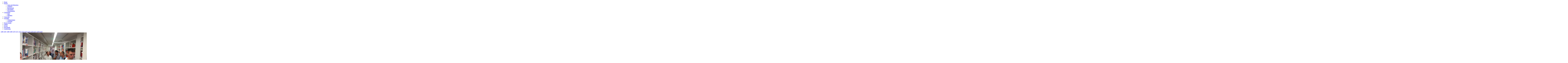

--- FILE ---
content_type: text/html; charset=utf-8
request_url: http://nerela.kg.ac.rs/gallery/sustainability-exploitability-workshop-at-european-university-cyprus-nicosia/sustainability-and-exploitability-workshop-eu-cyprus-15-1380
body_size: 47276
content:
<!DOCTYPE html PUBLIC "-//W3C//DTD XHTML 1.0 Transitional//EN" "http://www.w3.org/TR/xhtml1/DTD/xhtml1-transitional.dtd">
<html xmlns="http://www.w3.org/1999/xhtml" xml:lang="en-gb" lang="en-gb" >
<head>
	  <base href="http://nerela.kg.ac.rs/gallery/sustainability-exploitability-workshop-at-european-university-cyprus-nicosia/sustainability-and-exploitability-workshop-eu-cyprus-15-1380" />
  <meta http-equiv="content-type" content="text/html; charset=utf-8" />
  <meta name="generator" content="Joomla! - Open Source Content Management" />
  <title>Nerela - Gallery - Category: Sustainability &amp; exploitability workshop at European University Cyprus, Nicosia - Image:  Sustainability and exploitability workshop EU Cyprus_15</title>
  <link href="/favicon.ico" rel="shortcut icon" type="image/vnd.microsoft.icon" />
  <link rel="stylesheet" href="http://nerela.etf.rs/media/joomgallery/css/joom_settings.css" type="text/css" />
  <link rel="stylesheet" href="http://nerela.etf.rs/media/joomgallery/css/joomgallery.css" type="text/css" />
  <link rel="stylesheet" href="http://nerela.etf.rs/media/joomgallery/js/slimbox/css/slimbox.css" type="text/css" />
  <script src="/media/system/js/mootools-core.js" type="text/javascript"></script>
  <script src="/media/system/js/core.js" type="text/javascript"></script>
  <script src="/media/system/js/mootools-more.js" type="text/javascript"></script>
  <script src="http://nerela.etf.rs/media/joomgallery/js/slimbox/js/slimbox.js" type="text/javascript"></script>
  <script src="http://nerela.etf.rs/media/joomgallery/js/motiongallery.js" type="text/javascript"></script>
  <script src="http://nerela.etf.rs/media/joomgallery/js/detail.js" type="text/javascript"></script>
  <script type="text/javascript">
    var resizeJsImage = 1;
    var resizeSpeed = 5;
    var joomgallery_image = "Image";
    var joomgallery_of = "of";function joom_startslideshow() {
  document.jg_slideshow_form.submit();
}

   /***********************************************
   * CMotion Image Gallery- © Dynamic Drive DHTML code library (www.dynamicdrive.com)
   * Visit http://www.dynamicDrive.com for hundreds of DHTML scripts
   * This notice must stay intact for legal use
   * Modified by Jscheuer1 for autowidth and optional starting positions
   ***********************************************/window.addEvent('domready', function() {
			$$('.hasHint').each(function(el) {
				var title = el.get('title');
				if (title) {
					var parts = title.split('::', 2);
					el.store('tip:title', parts[0]);
					el.store('tip:text', parts[1]);
				}
			});
			var JTooltips = new Tips($$('.hasHint'), { maxTitleChars: 50, className: 'jg-tooltip-wrap', fixed: false});
		});
  </script>
  <!-- Do not edit IE conditional style below -->
  <!--[if lte IE 6]>
  <style type="text/css">
    .pngfile {
      behavior:url('http://nerela.etf.rs/media/joomgallery/js/pngbehavior.htc') !important;
    }
  </style>
  <![endif]-->
  <!-- End Conditional Style -->
  <!-- Do not edit IE conditional style below -->
  <!--[if gte IE 5.5]>
  <style type="text/css">
     #motioncontainer {
       width:expression(Math.min(this.offsetWidth, maxwidth)+'px');
     }
  </style>
  <![endif]-->
  <!-- End Conditional Style -->

	<link rel="stylesheet" href="/templates/system/css/system.css" type="text/css" />
	<link rel="stylesheet" href="/templates/system/css/general.css" type="text/css" />
	<link rel="stylesheet" href="/templates/tempus/css/template.css" type="text/css" />
</head>
<body>
	<!--Header-->
	<div id="header">
		
	</div>

	<!--Menu-->
	<div id="menu_wrap">
		<div id="menu">
					<div class="moduletable_menu">
					
<ul class="menu">
<li class="item-101"><a href="/" >Home</a></li><li class="item-102 deeper parent"><a href="/project" >Project</a><ul><li class="item-103"><a href="/project/aims-and-objectives" >Aims and Objectives</a></li><li class="item-104"><a href="/project/summary" >Summary</a></li><li class="item-105"><a href="/project/background" >Background</a></li><li class="item-107"><a href="/project/description" >Description</a></li><li class="item-106"><a href="/project/dissemination" >Dissemination</a></li></ul></li><li class="item-122 deeper parent"><a href="/consortium" >Consortium</a><ul><li class="item-123"><a href="/consortium/map" >Map</a></li><li class="item-124"><a href="/consortium/members" >Members</a></li></ul></li><li class="item-126"><a href="/work-plan" >Work plan</a></li><li class="item-127 deeper parent"><a href="/activities" >Activities</a><ul><li class="item-138"><a href="/activities/workpackages" >Workpackages</a></li><li class="item-139"><a href="/activities/activities" >Activities</a></li></ul></li><li class="item-128"><a href="/project-results" >Project results</a></li><li class="item-129 current active"><a href="/gallery" >Gallery</a></li><li class="item-130"><a href="/events" >Events</a></li><li class="item-137"><a href="/downloads" >Downloads</a></li><li class="item-131"><a href="/usefull-links" >Usefull links</a></li></ul>
		</div>
	
		</div>
	</div>
	<!--Content-->
	<div id="content-menu">
		<!-- Contents -->
				<div id="content-wide" class="tabela">
					
<div id="system-message-container">
</div>
			<div class="gallery">
  <a name="joomimg"></a>
  <div class="jg_displaynone">
      <a href="/gallery/image?view=image&amp;format=raw&amp;type=orig&amp;id=1366" rel="lightbox[joomgallery]" title="Sustainability and exploitability workshop EU Cyprus_1">1366</a>
      <a href="/gallery/image?view=image&amp;format=raw&amp;type=orig&amp;id=1367" rel="lightbox[joomgallery]" title="Sustainability and exploitability workshop EU Cyprus_2">1367</a>
      <a href="/gallery/image?view=image&amp;format=raw&amp;type=orig&amp;id=1368" rel="lightbox[joomgallery]" title="Sustainability and exploitability workshop EU Cyprus_3">1368</a>
      <a href="/gallery/image?view=image&amp;format=raw&amp;type=orig&amp;id=1369" rel="lightbox[joomgallery]" title="Sustainability and exploitability workshop EU Cyprus_4">1369</a>
      <a href="/gallery/image?view=image&amp;format=raw&amp;type=orig&amp;id=1370" rel="lightbox[joomgallery]" title="Sustainability and exploitability workshop EU Cyprus_5">1370</a>
      <a href="/gallery/image?view=image&amp;format=raw&amp;type=orig&amp;id=1371" rel="lightbox[joomgallery]" title="Sustainability and exploitability workshop EU Cyprus_6">1371</a>
      <a href="/gallery/image?view=image&amp;format=raw&amp;type=orig&amp;id=1372" rel="lightbox[joomgallery]" title="Sustainability and exploitability workshop EU Cyprus_7">1372</a>
      <a href="/gallery/image?view=image&amp;format=raw&amp;type=orig&amp;id=1373" rel="lightbox[joomgallery]" title="Sustainability and exploitability workshop EU Cyprus_8">1373</a>
      <a href="/gallery/image?view=image&amp;format=raw&amp;type=orig&amp;id=1374" rel="lightbox[joomgallery]" title="Sustainability and exploitability workshop EU Cyprus_9">1374</a>
      <a href="/gallery/image?view=image&amp;format=raw&amp;type=orig&amp;id=1375" rel="lightbox[joomgallery]" title="Sustainability and exploitability workshop EU Cyprus_10">1375</a>
      <a href="/gallery/image?view=image&amp;format=raw&amp;type=orig&amp;id=1376" rel="lightbox[joomgallery]" title="Sustainability and exploitability workshop EU Cyprus_11">1376</a>
      <a href="/gallery/image?view=image&amp;format=raw&amp;type=orig&amp;id=1377" rel="lightbox[joomgallery]" title="Sustainability and exploitability workshop EU Cyprus_12">1377</a>
      <a href="/gallery/image?view=image&amp;format=raw&amp;type=orig&amp;id=1378" rel="lightbox[joomgallery]" title="Sustainability and exploitability workshop EU Cyprus_13">1378</a>
      <a href="/gallery/image?view=image&amp;format=raw&amp;type=orig&amp;id=1379" rel="lightbox[joomgallery]" title="Sustainability and exploitability workshop EU Cyprus_14">1379</a>
    </div>  <div id="jg_dtl_photo" class="jg_dtl_photo" style="text-align:center;">
    <a title="Sustainability and exploitability workshop EU Cyprus_15" href="/gallery/image?view=image&amp;format=raw&amp;type=orig&amp;id=1380" rel="lightbox[joomgallery]">
      <img src="/gallery/image?view=image&amp;format=raw&amp;type=img&amp;id=1380" class="jg_photo" id="jg_photo_big" width="800" height="449" alt="Sustainability and exploitability workshop EU Cyprus_15"  />
    </a>
  </div>
  <div class="jg_displaynone">
    <form name="jg_slideshow_form" target="_top" method="post" action="">
      <input type="hidden" name="jg_number" value="1380" readonly="readonly" />
      <input type="hidden" name="slideshow" value="1" readonly="readonly" />
    </form>
  </div>
  <div class="jg_displaynone" id="jg_displaynone">
    <a href="javascript:joom_startslideshow()" class="hasHint" title="SlideShow::Start">
      <img src="http://nerela.etf.rs/media/joomgallery/images/control_play.png" alt="Start" class="pngfile jg_icon" /></a>
    <a href="javascript:photo.goon()" style="visibility:hidden; display:inline;"></a>
    <span class="hasHint" title="SlideShow::Stop">
      <img src="http://nerela.etf.rs/media/joomgallery/images/control_stop_gr.png" alt="View full size" class="pngfile jg_icon" />    </span>
  </div>
  <div class="jg_detailnavislide" id="jg_detailnavislide">
    <div class="jg_no_script">
      [Please activate JavaScript in order to see the slideshow]    </div>
  </div>
  <script type="text/javascript">
    document.getElementById('jg_displaynone').className = 'jg_detailnavislide';
    document.getElementById('jg_detailnavislide').className = 'jg_displaynone';
  </script>
  <div class="jg_detailnavi">
    <div class="jg_detailnaviprev">
      <a href="/gallery/sustainability-exploitability-workshop-at-european-university-cyprus-nicosia/sustainability-and-exploitability-workshop-eu-cyprus-14-1379#joomimg">
        <img src="http://nerela.etf.rs/media/joomgallery/images/arrow_left.png" alt="Previous" class="pngfile jg_icon" /></a>
      <a href="/gallery/sustainability-exploitability-workshop-at-european-university-cyprus-nicosia/sustainability-and-exploitability-workshop-eu-cyprus-14-1379#joomimg">
        Previous</a>
      &nbsp;
    </div>
    <div class="jg_iconbar">
      <a title="Sustainability and exploitability workshop EU Cyprus_15" href="/gallery/image?view=image&amp;format=raw&amp;type=orig&amp;id=1380" rel="lightbox[joomgallery]">
        <img src="http://nerela.etf.rs/media/joomgallery/images/zoom.png" alt="View full size" class="pngfile jg_icon" /></a>
          </div>
    <div class="jg_detailnavinext">
      <a href="/gallery/sustainability-exploitability-workshop-at-european-university-cyprus-nicosia/sustainability-and-exploitability-workshop-eu-cyprus-16-1381#joomimg">
        Next</a>
      <a href="/gallery/sustainability-exploitability-workshop-at-european-university-cyprus-nicosia/sustainability-and-exploitability-workshop-eu-cyprus-16-1381#joomimg">
        <img src="http://nerela.etf.rs/media/joomgallery/images/arrow_right.png" alt="Next" class="pngfile jg_icon" /></a>
      &nbsp;
    </div>
  </div>
  <div class="jg_displaynone">
      <a href="/gallery/image?view=image&amp;format=raw&amp;type=orig&amp;id=1381" rel="lightbox[joomgallery]" title="Sustainability and exploitability workshop EU Cyprus_16">1381</a>
      <a href="/gallery/image?view=image&amp;format=raw&amp;type=orig&amp;id=1382" rel="lightbox[joomgallery]" title="Sustainability and exploitability workshop EU Cyprus_17">1382</a>
      <a href="/gallery/image?view=image&amp;format=raw&amp;type=orig&amp;id=1383" rel="lightbox[joomgallery]" title="Sustainability and exploitability workshop EU Cyprus_18">1383</a>
      <a href="/gallery/image?view=image&amp;format=raw&amp;type=orig&amp;id=1384" rel="lightbox[joomgallery]" title="Sustainability and exploitability workshop EU Cyprus_19">1384</a>
      <a href="/gallery/image?view=image&amp;format=raw&amp;type=orig&amp;id=1385" rel="lightbox[joomgallery]" title="Sustainability and exploitability workshop EU Cyprus_20">1385</a>
      <a href="/gallery/image?view=image&amp;format=raw&amp;type=orig&amp;id=1386" rel="lightbox[joomgallery]" title="Sustainability and exploitability workshop EU Cyprus_21">1386</a>
      <a href="/gallery/image?view=image&amp;format=raw&amp;type=orig&amp;id=1387" rel="lightbox[joomgallery]" title="Sustainability and exploitability workshop EU Cyprus_22">1387</a>
      <a href="/gallery/image?view=image&amp;format=raw&amp;type=orig&amp;id=1388" rel="lightbox[joomgallery]" title="Sustainability and exploitability workshop EU Cyprus_23">1388</a>
      <a href="/gallery/image?view=image&amp;format=raw&amp;type=orig&amp;id=1389" rel="lightbox[joomgallery]" title="Sustainability and exploitability workshop EU Cyprus_24">1389</a>
      <a href="/gallery/image?view=image&amp;format=raw&amp;type=orig&amp;id=1390" rel="lightbox[joomgallery]" title="Sustainability and exploitability workshop EU Cyprus_25">1390</a>
      <a href="/gallery/image?view=image&amp;format=raw&amp;type=orig&amp;id=1391" rel="lightbox[joomgallery]" title="Sustainability and exploitability workshop EU Cyprus_26">1391</a>
      <a href="/gallery/image?view=image&amp;format=raw&amp;type=orig&amp;id=1392" rel="lightbox[joomgallery]" title="Sustainability and exploitability workshop EU Cyprus_27">1392</a>
      <a href="/gallery/image?view=image&amp;format=raw&amp;type=orig&amp;id=1393" rel="lightbox[joomgallery]" title="Sustainability and exploitability workshop EU Cyprus_28">1393</a>
      <a href="/gallery/image?view=image&amp;format=raw&amp;type=orig&amp;id=1394" rel="lightbox[joomgallery]" title="Sustainability and exploitability workshop EU Cyprus_29">1394</a>
      <a href="/gallery/image?view=image&amp;format=raw&amp;type=orig&amp;id=1395" rel="lightbox[joomgallery]" title="Sustainability and exploitability workshop EU Cyprus_30">1395</a>
      <a href="/gallery/image?view=image&amp;format=raw&amp;type=orig&amp;id=1396" rel="lightbox[joomgallery]" title="Sustainability and exploitability workshop EU Cyprus_31">1396</a>
      <a href="/gallery/image?view=image&amp;format=raw&amp;type=orig&amp;id=1397" rel="lightbox[joomgallery]" title="Sustainability and exploitability workshop EU Cyprus_32">1397</a>
      <a href="/gallery/image?view=image&amp;format=raw&amp;type=orig&amp;id=1398" rel="lightbox[joomgallery]" title="Sustainability and exploitability workshop EU Cyprus_33">1398</a>
      <a href="/gallery/image?view=image&amp;format=raw&amp;type=orig&amp;id=1399" rel="lightbox[joomgallery]" title="Sustainability and exploitability workshop EU Cyprus_34">1399</a>
      <a href="/gallery/image?view=image&amp;format=raw&amp;type=orig&amp;id=1400" rel="lightbox[joomgallery]" title="Sustainability and exploitability workshop EU Cyprus_35">1400</a>
      <a href="/gallery/image?view=image&amp;format=raw&amp;type=orig&amp;id=1401" rel="lightbox[joomgallery]" title="Sustainability and exploitability workshop EU Cyprus_36">1401</a>
      <a href="/gallery/image?view=image&amp;format=raw&amp;type=orig&amp;id=1402" rel="lightbox[joomgallery]" title="Sustainability and exploitability workshop EU Cyprus_37">1402</a>
      <a href="/gallery/image?view=image&amp;format=raw&amp;type=orig&amp;id=1403" rel="lightbox[joomgallery]" title="Sustainability and exploitability workshop EU Cyprus_38">1403</a>
      <a href="/gallery/image?view=image&amp;format=raw&amp;type=orig&amp;id=1404" rel="lightbox[joomgallery]" title="Sustainability and exploitability workshop EU Cyprus_39">1404</a>
      <a href="/gallery/image?view=image&amp;format=raw&amp;type=orig&amp;id=1405" rel="lightbox[joomgallery]" title="Sustainability and exploitability workshop EU Cyprus_40">1405</a>
      <a href="/gallery/image?view=image&amp;format=raw&amp;type=orig&amp;id=1406" rel="lightbox[joomgallery]" title="Sustainability and exploitability workshop EU Cyprus_41">1406</a>
      <a href="/gallery/image?view=image&amp;format=raw&amp;type=orig&amp;id=1407" rel="lightbox[joomgallery]" title="Sustainability and exploitability workshop EU Cyprus_42">1407</a>
      <a href="/gallery/image?view=image&amp;format=raw&amp;type=orig&amp;id=1408" rel="lightbox[joomgallery]" title="Sustainability and exploitability workshop EU Cyprus_43">1408</a>
      <a href="/gallery/image?view=image&amp;format=raw&amp;type=orig&amp;id=1409" rel="lightbox[joomgallery]" title="Sustainability and exploitability workshop EU Cyprus_44">1409</a>
      <a href="/gallery/image?view=image&amp;format=raw&amp;type=orig&amp;id=1410" rel="lightbox[joomgallery]" title="Sustainability and exploitability workshop EU Cyprus_45">1410</a>
      <a href="/gallery/image?view=image&amp;format=raw&amp;type=orig&amp;id=1411" rel="lightbox[joomgallery]" title="Sustainability and exploitability workshop EU Cyprus_46">1411</a>
      <a href="/gallery/image?view=image&amp;format=raw&amp;type=orig&amp;id=1412" rel="lightbox[joomgallery]" title="Sustainability and exploitability workshop EU Cyprus_47">1412</a>
      <a href="/gallery/image?view=image&amp;format=raw&amp;type=orig&amp;id=1413" rel="lightbox[joomgallery]" title="Sustainability and exploitability workshop EU Cyprus_48">1413</a>
      <a href="/gallery/image?view=image&amp;format=raw&amp;type=orig&amp;id=1414" rel="lightbox[joomgallery]" title="Sustainability and exploitability workshop EU Cyprus_49">1414</a>
    </div>  <div class="jg_minis">
    <div id="motioncontainer">
      <div id="motiongallery">
        <div style="white-space:nowrap;" id="trueContainer">
          <a title="Sustainability and exploitability workshop EU Cyprus_1" href="/gallery/sustainability-exploitability-workshop-at-european-university-cyprus-nicosia/sustainability-and-exploitability-workshop-eu-cyprus-1-1366#joomimg">
            <img src="http://nerela.etf.rs/images/joomgallery/thumbnails/galerija_2/dissemination_events_16/sustainability__exploitability_workshop_at_european_university_cyprus_nicosia_85/sustainability_and_exploitability_workshop_eu_cyprus_1_20161013_1094065240.jpg" class="jg_minipic" alt="Sustainability and exploitability workshop EU Cyprus_1" /></a>
          <a title="Sustainability and exploitability workshop EU Cyprus_2" href="/gallery/sustainability-exploitability-workshop-at-european-university-cyprus-nicosia/sustainability-and-exploitability-workshop-eu-cyprus-2-1367#joomimg">
            <img src="http://nerela.etf.rs/images/joomgallery/thumbnails/galerija_2/dissemination_events_16/sustainability__exploitability_workshop_at_european_university_cyprus_nicosia_85/sustainability_and_exploitability_workshop_eu_cyprus_2_20161013_1493588391.jpg" class="jg_minipic" alt="Sustainability and exploitability workshop EU Cyprus_2" /></a>
          <a title="Sustainability and exploitability workshop EU Cyprus_3" href="/gallery/sustainability-exploitability-workshop-at-european-university-cyprus-nicosia/sustainability-and-exploitability-workshop-eu-cyprus-3-1368#joomimg">
            <img src="http://nerela.etf.rs/images/joomgallery/thumbnails/galerija_2/dissemination_events_16/sustainability__exploitability_workshop_at_european_university_cyprus_nicosia_85/sustainability_and_exploitability_workshop_eu_cyprus_3_20161013_1698611725.jpg" class="jg_minipic" alt="Sustainability and exploitability workshop EU Cyprus_3" /></a>
          <a title="Sustainability and exploitability workshop EU Cyprus_4" href="/gallery/sustainability-exploitability-workshop-at-european-university-cyprus-nicosia/sustainability-and-exploitability-workshop-eu-cyprus-4-1369#joomimg">
            <img src="http://nerela.etf.rs/images/joomgallery/thumbnails/galerija_2/dissemination_events_16/sustainability__exploitability_workshop_at_european_university_cyprus_nicosia_85/sustainability_and_exploitability_workshop_eu_cyprus_4_20161013_1195491169.jpg" class="jg_minipic" alt="Sustainability and exploitability workshop EU Cyprus_4" /></a>
          <a title="Sustainability and exploitability workshop EU Cyprus_5" href="/gallery/sustainability-exploitability-workshop-at-european-university-cyprus-nicosia/sustainability-and-exploitability-workshop-eu-cyprus-5-1370#joomimg">
            <img src="http://nerela.etf.rs/images/joomgallery/thumbnails/galerija_2/dissemination_events_16/sustainability__exploitability_workshop_at_european_university_cyprus_nicosia_85/sustainability_and_exploitability_workshop_eu_cyprus_5_20161013_1121922362.jpg" class="jg_minipic" alt="Sustainability and exploitability workshop EU Cyprus_5" /></a>
          <a title="Sustainability and exploitability workshop EU Cyprus_6" href="/gallery/sustainability-exploitability-workshop-at-european-university-cyprus-nicosia/sustainability-and-exploitability-workshop-eu-cyprus-6-1371#joomimg">
            <img src="http://nerela.etf.rs/images/joomgallery/thumbnails/galerija_2/dissemination_events_16/sustainability__exploitability_workshop_at_european_university_cyprus_nicosia_85/sustainability_and_exploitability_workshop_eu_cyprus_6_20161013_1287142322.jpg" class="jg_minipic" alt="Sustainability and exploitability workshop EU Cyprus_6" /></a>
          <a title="Sustainability and exploitability workshop EU Cyprus_7" href="/gallery/sustainability-exploitability-workshop-at-european-university-cyprus-nicosia/sustainability-and-exploitability-workshop-eu-cyprus-7-1372#joomimg">
            <img src="http://nerela.etf.rs/images/joomgallery/thumbnails/galerija_2/dissemination_events_16/sustainability__exploitability_workshop_at_european_university_cyprus_nicosia_85/sustainability_and_exploitability_workshop_eu_cyprus_7_20161013_1293416131.jpg" class="jg_minipic" alt="Sustainability and exploitability workshop EU Cyprus_7" /></a>
          <a title="Sustainability and exploitability workshop EU Cyprus_8" href="/gallery/sustainability-exploitability-workshop-at-european-university-cyprus-nicosia/sustainability-and-exploitability-workshop-eu-cyprus-8-1373#joomimg">
            <img src="http://nerela.etf.rs/images/joomgallery/thumbnails/galerija_2/dissemination_events_16/sustainability__exploitability_workshop_at_european_university_cyprus_nicosia_85/sustainability_and_exploitability_workshop_eu_cyprus_8_20161013_2097464254.jpg" class="jg_minipic" alt="Sustainability and exploitability workshop EU Cyprus_8" /></a>
          <a title="Sustainability and exploitability workshop EU Cyprus_9" href="/gallery/sustainability-exploitability-workshop-at-european-university-cyprus-nicosia/sustainability-and-exploitability-workshop-eu-cyprus-9-1374#joomimg">
            <img src="http://nerela.etf.rs/images/joomgallery/thumbnails/galerija_2/dissemination_events_16/sustainability__exploitability_workshop_at_european_university_cyprus_nicosia_85/sustainability_and_exploitability_workshop_eu_cyprus_9_20161013_1449695845.jpg" class="jg_minipic" alt="Sustainability and exploitability workshop EU Cyprus_9" /></a>
          <a title="Sustainability and exploitability workshop EU Cyprus_10" href="/gallery/sustainability-exploitability-workshop-at-european-university-cyprus-nicosia/sustainability-and-exploitability-workshop-eu-cyprus-10-1375#joomimg">
            <img src="http://nerela.etf.rs/images/joomgallery/thumbnails/galerija_2/dissemination_events_16/sustainability__exploitability_workshop_at_european_university_cyprus_nicosia_85/sustainability_and_exploitability_workshop_eu_cyprus_10_20161013_1671504172.jpg" class="jg_minipic" alt="Sustainability and exploitability workshop EU Cyprus_10" /></a>
          <a title="Sustainability and exploitability workshop EU Cyprus_11" href="/gallery/sustainability-exploitability-workshop-at-european-university-cyprus-nicosia/sustainability-and-exploitability-workshop-eu-cyprus-11-1376#joomimg">
            <img src="http://nerela.etf.rs/images/joomgallery/thumbnails/galerija_2/dissemination_events_16/sustainability__exploitability_workshop_at_european_university_cyprus_nicosia_85/sustainability_and_exploitability_workshop_eu_cyprus_11_20161013_2089102870.jpg" class="jg_minipic" alt="Sustainability and exploitability workshop EU Cyprus_11" /></a>
          <a title="Sustainability and exploitability workshop EU Cyprus_12" href="/gallery/sustainability-exploitability-workshop-at-european-university-cyprus-nicosia/sustainability-and-exploitability-workshop-eu-cyprus-12-1377#joomimg">
            <img src="http://nerela.etf.rs/images/joomgallery/thumbnails/galerija_2/dissemination_events_16/sustainability__exploitability_workshop_at_european_university_cyprus_nicosia_85/sustainability_and_exploitability_workshop_eu_cyprus_12_20161013_1742202091.jpg" class="jg_minipic" alt="Sustainability and exploitability workshop EU Cyprus_12" /></a>
          <a title="Sustainability and exploitability workshop EU Cyprus_13" href="/gallery/sustainability-exploitability-workshop-at-european-university-cyprus-nicosia/sustainability-and-exploitability-workshop-eu-cyprus-13-1378#joomimg">
            <img src="http://nerela.etf.rs/images/joomgallery/thumbnails/galerija_2/dissemination_events_16/sustainability__exploitability_workshop_at_european_university_cyprus_nicosia_85/sustainability_and_exploitability_workshop_eu_cyprus_13_20161013_1733242019.jpg" class="jg_minipic" alt="Sustainability and exploitability workshop EU Cyprus_13" /></a>
          <a title="Sustainability and exploitability workshop EU Cyprus_14" href="/gallery/sustainability-exploitability-workshop-at-european-university-cyprus-nicosia/sustainability-and-exploitability-workshop-eu-cyprus-14-1379#joomimg">
            <img src="http://nerela.etf.rs/images/joomgallery/thumbnails/galerija_2/dissemination_events_16/sustainability__exploitability_workshop_at_european_university_cyprus_nicosia_85/sustainability_and_exploitability_workshop_eu_cyprus_14_20161013_1800189525.jpg" class="jg_minipic" alt="Sustainability and exploitability workshop EU Cyprus_14" /></a>
          <a title="Sustainability and exploitability workshop EU Cyprus_15" href="/gallery/sustainability-exploitability-workshop-at-european-university-cyprus-nicosia/sustainability-and-exploitability-workshop-eu-cyprus-15-1380#joomimg">
            <img src="http://nerela.etf.rs/images/joomgallery/thumbnails/galerija_2/dissemination_events_16/sustainability__exploitability_workshop_at_european_university_cyprus_nicosia_85/sustainability_and_exploitability_workshop_eu_cyprus_15_20161013_2084493945.jpg" id="jg_mini_akt" class="jg_minipic" alt="Sustainability and exploitability workshop EU Cyprus_15" /></a>
          <a title="Sustainability and exploitability workshop EU Cyprus_16" href="/gallery/sustainability-exploitability-workshop-at-european-university-cyprus-nicosia/sustainability-and-exploitability-workshop-eu-cyprus-16-1381#joomimg">
            <img src="http://nerela.etf.rs/images/joomgallery/thumbnails/galerija_2/dissemination_events_16/sustainability__exploitability_workshop_at_european_university_cyprus_nicosia_85/sustainability_and_exploitability_workshop_eu_cyprus_16_20161013_1660785032.jpg" class="jg_minipic" alt="Sustainability and exploitability workshop EU Cyprus_16" /></a>
          <a title="Sustainability and exploitability workshop EU Cyprus_17" href="/gallery/sustainability-exploitability-workshop-at-european-university-cyprus-nicosia/sustainability-and-exploitability-workshop-eu-cyprus-17-1382#joomimg">
            <img src="http://nerela.etf.rs/images/joomgallery/thumbnails/galerija_2/dissemination_events_16/sustainability__exploitability_workshop_at_european_university_cyprus_nicosia_85/sustainability_and_exploitability_workshop_eu_cyprus_17_20161013_1003396522.jpg" class="jg_minipic" alt="Sustainability and exploitability workshop EU Cyprus_17" /></a>
          <a title="Sustainability and exploitability workshop EU Cyprus_18" href="/gallery/sustainability-exploitability-workshop-at-european-university-cyprus-nicosia/sustainability-and-exploitability-workshop-eu-cyprus-18-1383#joomimg">
            <img src="http://nerela.etf.rs/images/joomgallery/thumbnails/galerija_2/dissemination_events_16/sustainability__exploitability_workshop_at_european_university_cyprus_nicosia_85/sustainability_and_exploitability_workshop_eu_cyprus_18_20161013_1692875642.jpg" class="jg_minipic" alt="Sustainability and exploitability workshop EU Cyprus_18" /></a>
          <a title="Sustainability and exploitability workshop EU Cyprus_19" href="/gallery/sustainability-exploitability-workshop-at-european-university-cyprus-nicosia/sustainability-and-exploitability-workshop-eu-cyprus-19-1384#joomimg">
            <img src="http://nerela.etf.rs/images/joomgallery/thumbnails/galerija_2/dissemination_events_16/sustainability__exploitability_workshop_at_european_university_cyprus_nicosia_85/sustainability_and_exploitability_workshop_eu_cyprus_19_20161013_2099886524.jpg" class="jg_minipic" alt="Sustainability and exploitability workshop EU Cyprus_19" /></a>
          <a title="Sustainability and exploitability workshop EU Cyprus_20" href="/gallery/sustainability-exploitability-workshop-at-european-university-cyprus-nicosia/sustainability-and-exploitability-workshop-eu-cyprus-20-1385#joomimg">
            <img src="http://nerela.etf.rs/images/joomgallery/thumbnails/galerija_2/dissemination_events_16/sustainability__exploitability_workshop_at_european_university_cyprus_nicosia_85/sustainability_and_exploitability_workshop_eu_cyprus_20_20161013_1474522508.jpg" class="jg_minipic" alt="Sustainability and exploitability workshop EU Cyprus_20" /></a>
          <a title="Sustainability and exploitability workshop EU Cyprus_21" href="/gallery/sustainability-exploitability-workshop-at-european-university-cyprus-nicosia/sustainability-and-exploitability-workshop-eu-cyprus-21-1386#joomimg">
            <img src="http://nerela.etf.rs/images/joomgallery/thumbnails/galerija_2/dissemination_events_16/sustainability__exploitability_workshop_at_european_university_cyprus_nicosia_85/sustainability_and_exploitability_workshop_eu_cyprus_21_20161013_1559890367.jpg" class="jg_minipic" alt="Sustainability and exploitability workshop EU Cyprus_21" /></a>
          <a title="Sustainability and exploitability workshop EU Cyprus_22" href="/gallery/sustainability-exploitability-workshop-at-european-university-cyprus-nicosia/sustainability-and-exploitability-workshop-eu-cyprus-22-1387#joomimg">
            <img src="http://nerela.etf.rs/images/joomgallery/thumbnails/galerija_2/dissemination_events_16/sustainability__exploitability_workshop_at_european_university_cyprus_nicosia_85/sustainability_and_exploitability_workshop_eu_cyprus_22_20161013_1862083040.jpg" class="jg_minipic" alt="Sustainability and exploitability workshop EU Cyprus_22" /></a>
          <a title="Sustainability and exploitability workshop EU Cyprus_23" href="/gallery/sustainability-exploitability-workshop-at-european-university-cyprus-nicosia/sustainability-and-exploitability-workshop-eu-cyprus-23-1388#joomimg">
            <img src="http://nerela.etf.rs/images/joomgallery/thumbnails/galerija_2/dissemination_events_16/sustainability__exploitability_workshop_at_european_university_cyprus_nicosia_85/sustainability_and_exploitability_workshop_eu_cyprus_23_20161013_1409219279.jpg" class="jg_minipic" alt="Sustainability and exploitability workshop EU Cyprus_23" /></a>
          <a title="Sustainability and exploitability workshop EU Cyprus_24" href="/gallery/sustainability-exploitability-workshop-at-european-university-cyprus-nicosia/sustainability-and-exploitability-workshop-eu-cyprus-24-1389#joomimg">
            <img src="http://nerela.etf.rs/images/joomgallery/thumbnails/galerija_2/dissemination_events_16/sustainability__exploitability_workshop_at_european_university_cyprus_nicosia_85/sustainability_and_exploitability_workshop_eu_cyprus_24_20161013_1314963644.jpg" class="jg_minipic" alt="Sustainability and exploitability workshop EU Cyprus_24" /></a>
          <a title="Sustainability and exploitability workshop EU Cyprus_25" href="/gallery/sustainability-exploitability-workshop-at-european-university-cyprus-nicosia/sustainability-and-exploitability-workshop-eu-cyprus-25-1390#joomimg">
            <img src="http://nerela.etf.rs/images/joomgallery/thumbnails/galerija_2/dissemination_events_16/sustainability__exploitability_workshop_at_european_university_cyprus_nicosia_85/sustainability_and_exploitability_workshop_eu_cyprus_25_20161013_1443078614.jpg" class="jg_minipic" alt="Sustainability and exploitability workshop EU Cyprus_25" /></a>
          <a title="Sustainability and exploitability workshop EU Cyprus_26" href="/gallery/sustainability-exploitability-workshop-at-european-university-cyprus-nicosia/sustainability-and-exploitability-workshop-eu-cyprus-26-1391#joomimg">
            <img src="http://nerela.etf.rs/images/joomgallery/thumbnails/galerija_2/dissemination_events_16/sustainability__exploitability_workshop_at_european_university_cyprus_nicosia_85/sustainability_and_exploitability_workshop_eu_cyprus_26_20161013_1480418915.jpg" class="jg_minipic" alt="Sustainability and exploitability workshop EU Cyprus_26" /></a>
          <a title="Sustainability and exploitability workshop EU Cyprus_27" href="/gallery/sustainability-exploitability-workshop-at-european-university-cyprus-nicosia/sustainability-and-exploitability-workshop-eu-cyprus-27-1392#joomimg">
            <img src="http://nerela.etf.rs/images/joomgallery/thumbnails/galerija_2/dissemination_events_16/sustainability__exploitability_workshop_at_european_university_cyprus_nicosia_85/sustainability_and_exploitability_workshop_eu_cyprus_27_20161013_1495298212.jpg" class="jg_minipic" alt="Sustainability and exploitability workshop EU Cyprus_27" /></a>
          <a title="Sustainability and exploitability workshop EU Cyprus_28" href="/gallery/sustainability-exploitability-workshop-at-european-university-cyprus-nicosia/sustainability-and-exploitability-workshop-eu-cyprus-28-1393#joomimg">
            <img src="http://nerela.etf.rs/images/joomgallery/thumbnails/galerija_2/dissemination_events_16/sustainability__exploitability_workshop_at_european_university_cyprus_nicosia_85/sustainability_and_exploitability_workshop_eu_cyprus_28_20161013_1818888852.jpg" class="jg_minipic" alt="Sustainability and exploitability workshop EU Cyprus_28" /></a>
          <a title="Sustainability and exploitability workshop EU Cyprus_29" href="/gallery/sustainability-exploitability-workshop-at-european-university-cyprus-nicosia/sustainability-and-exploitability-workshop-eu-cyprus-29-1394#joomimg">
            <img src="http://nerela.etf.rs/images/joomgallery/thumbnails/galerija_2/dissemination_events_16/sustainability__exploitability_workshop_at_european_university_cyprus_nicosia_85/sustainability_and_exploitability_workshop_eu_cyprus_29_20161013_1766922007.jpg" class="jg_minipic" alt="Sustainability and exploitability workshop EU Cyprus_29" /></a>
          <a title="Sustainability and exploitability workshop EU Cyprus_30" href="/gallery/sustainability-exploitability-workshop-at-european-university-cyprus-nicosia/sustainability-and-exploitability-workshop-eu-cyprus-30-1395#joomimg">
            <img src="http://nerela.etf.rs/images/joomgallery/thumbnails/galerija_2/dissemination_events_16/sustainability__exploitability_workshop_at_european_university_cyprus_nicosia_85/sustainability_and_exploitability_workshop_eu_cyprus_30_20161013_1826227649.jpg" class="jg_minipic" alt="Sustainability and exploitability workshop EU Cyprus_30" /></a>
          <a title="Sustainability and exploitability workshop EU Cyprus_31" href="/gallery/sustainability-exploitability-workshop-at-european-university-cyprus-nicosia/sustainability-and-exploitability-workshop-eu-cyprus-31-1396#joomimg">
            <img src="http://nerela.etf.rs/images/joomgallery/thumbnails/galerija_2/dissemination_events_16/sustainability__exploitability_workshop_at_european_university_cyprus_nicosia_85/sustainability_and_exploitability_workshop_eu_cyprus_31_20161013_1597555052.jpg" class="jg_minipic" alt="Sustainability and exploitability workshop EU Cyprus_31" /></a>
          <a title="Sustainability and exploitability workshop EU Cyprus_32" href="/gallery/sustainability-exploitability-workshop-at-european-university-cyprus-nicosia/sustainability-and-exploitability-workshop-eu-cyprus-32-1397#joomimg">
            <img src="http://nerela.etf.rs/images/joomgallery/thumbnails/galerija_2/dissemination_events_16/sustainability__exploitability_workshop_at_european_university_cyprus_nicosia_85/sustainability_and_exploitability_workshop_eu_cyprus_32_20161013_1908670919.jpg" class="jg_minipic" alt="Sustainability and exploitability workshop EU Cyprus_32" /></a>
          <a title="Sustainability and exploitability workshop EU Cyprus_33" href="/gallery/sustainability-exploitability-workshop-at-european-university-cyprus-nicosia/sustainability-and-exploitability-workshop-eu-cyprus-33-1398#joomimg">
            <img src="http://nerela.etf.rs/images/joomgallery/thumbnails/galerija_2/dissemination_events_16/sustainability__exploitability_workshop_at_european_university_cyprus_nicosia_85/sustainability_and_exploitability_workshop_eu_cyprus_33_20161013_1230752877.jpg" class="jg_minipic" alt="Sustainability and exploitability workshop EU Cyprus_33" /></a>
          <a title="Sustainability and exploitability workshop EU Cyprus_34" href="/gallery/sustainability-exploitability-workshop-at-european-university-cyprus-nicosia/sustainability-and-exploitability-workshop-eu-cyprus-34-1399#joomimg">
            <img src="http://nerela.etf.rs/images/joomgallery/thumbnails/galerija_2/dissemination_events_16/sustainability__exploitability_workshop_at_european_university_cyprus_nicosia_85/sustainability_and_exploitability_workshop_eu_cyprus_34_20161013_1606006511.jpg" class="jg_minipic" alt="Sustainability and exploitability workshop EU Cyprus_34" /></a>
          <a title="Sustainability and exploitability workshop EU Cyprus_35" href="/gallery/sustainability-exploitability-workshop-at-european-university-cyprus-nicosia/sustainability-and-exploitability-workshop-eu-cyprus-35-1400#joomimg">
            <img src="http://nerela.etf.rs/images/joomgallery/thumbnails/galerija_2/dissemination_events_16/sustainability__exploitability_workshop_at_european_university_cyprus_nicosia_85/sustainability_and_exploitability_workshop_eu_cyprus_35_20161013_1473665158.jpg" class="jg_minipic" alt="Sustainability and exploitability workshop EU Cyprus_35" /></a>
          <a title="Sustainability and exploitability workshop EU Cyprus_36" href="/gallery/sustainability-exploitability-workshop-at-european-university-cyprus-nicosia/sustainability-and-exploitability-workshop-eu-cyprus-36-1401#joomimg">
            <img src="http://nerela.etf.rs/images/joomgallery/thumbnails/galerija_2/dissemination_events_16/sustainability__exploitability_workshop_at_european_university_cyprus_nicosia_85/sustainability_and_exploitability_workshop_eu_cyprus_36_20161013_1566006512.jpg" class="jg_minipic" alt="Sustainability and exploitability workshop EU Cyprus_36" /></a>
          <a title="Sustainability and exploitability workshop EU Cyprus_37" href="/gallery/sustainability-exploitability-workshop-at-european-university-cyprus-nicosia/sustainability-and-exploitability-workshop-eu-cyprus-37-1402#joomimg">
            <img src="http://nerela.etf.rs/images/joomgallery/thumbnails/galerija_2/dissemination_events_16/sustainability__exploitability_workshop_at_european_university_cyprus_nicosia_85/sustainability_and_exploitability_workshop_eu_cyprus_37_20161013_1238703461.jpg" class="jg_minipic" alt="Sustainability and exploitability workshop EU Cyprus_37" /></a>
          <a title="Sustainability and exploitability workshop EU Cyprus_38" href="/gallery/sustainability-exploitability-workshop-at-european-university-cyprus-nicosia/sustainability-and-exploitability-workshop-eu-cyprus-38-1403#joomimg">
            <img src="http://nerela.etf.rs/images/joomgallery/thumbnails/galerija_2/dissemination_events_16/sustainability__exploitability_workshop_at_european_university_cyprus_nicosia_85/sustainability_and_exploitability_workshop_eu_cyprus_38_20161013_1087153891.jpg" class="jg_minipic" alt="Sustainability and exploitability workshop EU Cyprus_38" /></a>
          <a title="Sustainability and exploitability workshop EU Cyprus_39" href="/gallery/sustainability-exploitability-workshop-at-european-university-cyprus-nicosia/sustainability-and-exploitability-workshop-eu-cyprus-39-1404#joomimg">
            <img src="http://nerela.etf.rs/images/joomgallery/thumbnails/galerija_2/dissemination_events_16/sustainability__exploitability_workshop_at_european_university_cyprus_nicosia_85/sustainability_and_exploitability_workshop_eu_cyprus_39_20161013_1236246475.jpg" class="jg_minipic" alt="Sustainability and exploitability workshop EU Cyprus_39" /></a>
          <a title="Sustainability and exploitability workshop EU Cyprus_40" href="/gallery/sustainability-exploitability-workshop-at-european-university-cyprus-nicosia/sustainability-and-exploitability-workshop-eu-cyprus-40-1405#joomimg">
            <img src="http://nerela.etf.rs/images/joomgallery/thumbnails/galerija_2/dissemination_events_16/sustainability__exploitability_workshop_at_european_university_cyprus_nicosia_85/sustainability_and_exploitability_workshop_eu_cyprus_40_20161013_1696109495.jpg" class="jg_minipic" alt="Sustainability and exploitability workshop EU Cyprus_40" /></a>
          <a title="Sustainability and exploitability workshop EU Cyprus_41" href="/gallery/sustainability-exploitability-workshop-at-european-university-cyprus-nicosia/sustainability-and-exploitability-workshop-eu-cyprus-41-1406#joomimg">
            <img src="http://nerela.etf.rs/images/joomgallery/thumbnails/galerija_2/dissemination_events_16/sustainability__exploitability_workshop_at_european_university_cyprus_nicosia_85/sustainability_and_exploitability_workshop_eu_cyprus_41_20161013_1555752491.jpg" class="jg_minipic" alt="Sustainability and exploitability workshop EU Cyprus_41" /></a>
          <a title="Sustainability and exploitability workshop EU Cyprus_42" href="/gallery/sustainability-exploitability-workshop-at-european-university-cyprus-nicosia/sustainability-and-exploitability-workshop-eu-cyprus-42-1407#joomimg">
            <img src="http://nerela.etf.rs/images/joomgallery/thumbnails/galerija_2/dissemination_events_16/sustainability__exploitability_workshop_at_european_university_cyprus_nicosia_85/sustainability_and_exploitability_workshop_eu_cyprus_42_20161013_1100885583.jpg" class="jg_minipic" alt="Sustainability and exploitability workshop EU Cyprus_42" /></a>
          <a title="Sustainability and exploitability workshop EU Cyprus_43" href="/gallery/sustainability-exploitability-workshop-at-european-university-cyprus-nicosia/sustainability-and-exploitability-workshop-eu-cyprus-43-1408#joomimg">
            <img src="http://nerela.etf.rs/images/joomgallery/thumbnails/galerija_2/dissemination_events_16/sustainability__exploitability_workshop_at_european_university_cyprus_nicosia_85/sustainability_and_exploitability_workshop_eu_cyprus_43_20161013_1708948133.jpg" class="jg_minipic" alt="Sustainability and exploitability workshop EU Cyprus_43" /></a>
          <a title="Sustainability and exploitability workshop EU Cyprus_44" href="/gallery/sustainability-exploitability-workshop-at-european-university-cyprus-nicosia/sustainability-and-exploitability-workshop-eu-cyprus-44-1409#joomimg">
            <img src="http://nerela.etf.rs/images/joomgallery/thumbnails/galerija_2/dissemination_events_16/sustainability__exploitability_workshop_at_european_university_cyprus_nicosia_85/sustainability_and_exploitability_workshop_eu_cyprus_44_20161013_1535772877.jpg" class="jg_minipic" alt="Sustainability and exploitability workshop EU Cyprus_44" /></a>
          <a title="Sustainability and exploitability workshop EU Cyprus_45" href="/gallery/sustainability-exploitability-workshop-at-european-university-cyprus-nicosia/sustainability-and-exploitability-workshop-eu-cyprus-45-1410#joomimg">
            <img src="http://nerela.etf.rs/images/joomgallery/thumbnails/galerija_2/dissemination_events_16/sustainability__exploitability_workshop_at_european_university_cyprus_nicosia_85/sustainability_and_exploitability_workshop_eu_cyprus_45_20161013_1842135278.jpg" class="jg_minipic" alt="Sustainability and exploitability workshop EU Cyprus_45" /></a>
          <a title="Sustainability and exploitability workshop EU Cyprus_46" href="/gallery/sustainability-exploitability-workshop-at-european-university-cyprus-nicosia/sustainability-and-exploitability-workshop-eu-cyprus-46-1411#joomimg">
            <img src="http://nerela.etf.rs/images/joomgallery/thumbnails/galerija_2/dissemination_events_16/sustainability__exploitability_workshop_at_european_university_cyprus_nicosia_85/sustainability_and_exploitability_workshop_eu_cyprus_46_20161013_1247296863.jpg" class="jg_minipic" alt="Sustainability and exploitability workshop EU Cyprus_46" /></a>
          <a title="Sustainability and exploitability workshop EU Cyprus_47" href="/gallery/sustainability-exploitability-workshop-at-european-university-cyprus-nicosia/sustainability-and-exploitability-workshop-eu-cyprus-47-1412#joomimg">
            <img src="http://nerela.etf.rs/images/joomgallery/thumbnails/galerija_2/dissemination_events_16/sustainability__exploitability_workshop_at_european_university_cyprus_nicosia_85/sustainability_and_exploitability_workshop_eu_cyprus_47_20161013_1721749934.jpg" class="jg_minipic" alt="Sustainability and exploitability workshop EU Cyprus_47" /></a>
          <a title="Sustainability and exploitability workshop EU Cyprus_48" href="/gallery/sustainability-exploitability-workshop-at-european-university-cyprus-nicosia/sustainability-and-exploitability-workshop-eu-cyprus-48-1413#joomimg">
            <img src="http://nerela.etf.rs/images/joomgallery/thumbnails/galerija_2/dissemination_events_16/sustainability__exploitability_workshop_at_european_university_cyprus_nicosia_85/sustainability_and_exploitability_workshop_eu_cyprus_48_20161013_1772845663.jpg" class="jg_minipic" alt="Sustainability and exploitability workshop EU Cyprus_48" /></a>
          <a title="Sustainability and exploitability workshop EU Cyprus_49" href="/gallery/sustainability-exploitability-workshop-at-european-university-cyprus-nicosia/sustainability-and-exploitability-workshop-eu-cyprus-49-1414#joomimg">
            <img src="http://nerela.etf.rs/images/joomgallery/thumbnails/galerija_2/dissemination_events_16/sustainability__exploitability_workshop_at_european_university_cyprus_nicosia_85/sustainability_and_exploitability_workshop_eu_cyprus_49_20161013_1358126868.jpg" class="jg_minipic" alt="Sustainability and exploitability workshop EU Cyprus_49" /></a>
        </div>
      </div>
    </div>
  </div>
  <div class="sectiontableheader">
    &nbsp;
  </div>
</div>
		</div>
		<!-- Right Menu -->
			</div>
	
	<!--Footer-->
	<div id="footer">
					<div class="moduletable">
					

<div class="custom"  >
	<table style="height: 50px;" border="0" align="center">
<tbody>
<tr>
<td><span style="font-family: arial,helvetica,sans-serif; font-size: 12px;">Copyright @ NeReLa, 2013.</span></td>
</tr>
</tbody>
</table></div>
		</div>
	
	</div>
</body>
</html>